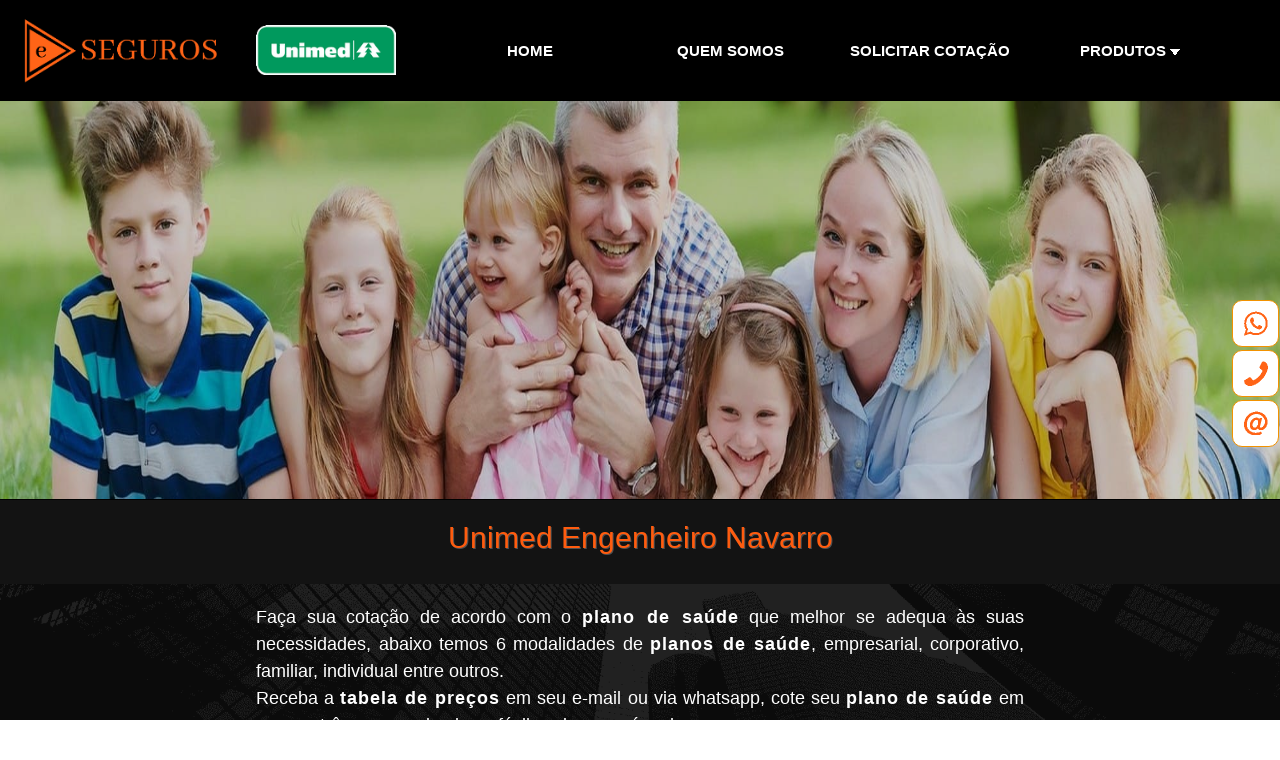

--- FILE ---
content_type: text/html; charset=UTF-8
request_url: https://unimed.e-seguros.net.br/tabela_de_preco/mg/engenheiro_navarro/plano_de_saude
body_size: 2571
content:
<!DOCTYPE html>
<html lang="pt">
<head>
<script async src="https://pagead2.googlesyndication.com/pagead/js/adsbygoogle.js?client=ca-pub-5542280913353033"
     crossorigin="anonymous"></script>
<!-- Google tag (gtag.js) -->
<script async src="https://www.googletagmanager.com/gtag/js?id=G-T3T0P2TBR5"></script>
<script>
  window.dataLayer = window.dataLayer || [];
  function gtag(){dataLayer.push(arguments);}
  gtag('js', new Date());

  gtag('config', 'G-T3T0P2TBR5');
</script>
<meta name="theme-color" content="#000000"/>
<meta charset="UTF-8" />
<link rel="icon" href="https://e-seguros.net.br/img/icone.png" />
<meta name="viewport" content="width=device-width, initial-scale=1, maximum-scale=1">
<meta name="robots" content="index, follow, max-snippet:-1, max-image-preview:large">
	<script src="https://e-seguros.net.br/javascript/auxiliar.js"></script>
	<script src="https://e-seguros.net.br/bootstrap/js/jquery.min.js"></script>
	<script src="https://e-seguros.net.br/bootstrap/js/bootstrap.js"></script>
	<script src="https://e-seguros.net.br/bootstrap/js/bootstrap.min.js"></script>
	<script src="https://e-seguros.net.br/javascript/menu.js"></script>
	<script src="https://e-seguros.net.br/javascript/botoes.js"></script>
	<script src="https://e-seguros.net.br/javascript/sub_menu.js"></script>
<link rel="stylesheet" href="https://unimed.e-seguros.net.br/estilos/padrao-estilo.css" />
	<link href="https://e-seguros.net.br/bootstrap/css/bootstrap.css" rel="stylesheet" />
<meta property="og:locale" content="pt_BR">
<meta http-equiv="content-type" content="text/html; charset=UTF-8">
<meta http-equiv="content-language" content="pt-br">
<meta property="og:type" content="website">
<link href="https://fonts.googleapis.com/css?family=Lato&display=swap" rel="stylesheet">
<link href="https://fonts.googleapis.com/css?family=Arvo&display=swap" rel="stylesheet">
<!-- Global site tag (gtag.js) - Google Analytics -->
<script async src="https://www.googletagmanager.com/gtag/js?id=G-4PLYCEBRN6"></script>
<script>
  window.dataLayer = window.dataLayer || [];
  function gtag(){dataLayer.push(arguments);}
  gtag('js', new Date());

  gtag('config', 'G-4PLYCEBRN6');
</script>
<script>
function valida_telefone(e){
var tecla=(window.event)?event.keyCode:e.which;
if((tecla>47 && tecla<58)) return true;
else{
if (tecla==8 || tecla==0) return true;
else  return false;
}
}
</script><title>Tabela de Preços de Planos de Saúde Unimed em Engenheiro Navarro</title>
	<meta name="description" content="Tabela de Preços de Planos de Saúde Unimed em Engenheiro Navarro, veja preços de planos de saúde aqui, os melhores planos de saúde da unimed."> 
	<meta name="keywords" content="tabela de preços de planos de saúde, preços de planos de saúde, valores de planos de saúde, tabela preço plano de saude"/><link rel="stylesheet" href="../../estilos/produto-estilo.css"/>
<link rel="canonical" href="https://unimed.e-seguros.net.br/tabela_de_preco/mg/engenheiro_navarro/plano_de_saude"/></head>
<body>
<!-- Google tag (gtag.js) -->
<script async src="https://www.googletagmanager.com/gtag/js?id=G-T3T0P2TBR5"></script>
<script>
  window.dataLayer = window.dataLayer || [];
  function gtag(){dataLayer.push(arguments);}
  gtag('js', new Date());

  gtag('config', 'G-T3T0P2TBR5');
</script>
<header id="header">
<figure>
<figcaption>
<nav id="navegacao">
<a href="https://unimed.e-seguros.net.br/"><img src="https://e-seguros.net.br/img/e-seguros.png" id="logo" alt="E-Seguros" title="E-Seguros"></a>
<img src="https://unimed.e-seguros.net.br/img/unimed.png" id="logo_unimed" alt="Unimed, Planos de Saúde Unimed" title="Unimed, Planos de Saúde Unimed">
<img src="https://unimed.e-seguros.net.br/img/unimed_2.png" id="logo_unimed2" alt="Unimed, Planos de Saúde Unimed" title="Unimed, Planos de Saúde Unimed">
<a href="#" onclick="carrega_menu('menu', 'sub')"><img src="https://e-seguros.net.br/img/menu-icone.png" id="icone-menu" alt="icone-menu"></a>
<ul id="menu">
	<li><a href="https://unimed.e-seguros.net.br/" title="Home">HOME</a></li>
	<li><a href="quem_somos" title="Quem Somos">QUEM SOMOS</a></li>
	<li><a href="solicitar_cotacao" title="Solicitar Cotação">SOLICITAR COTAÇÃO</a></li>
	<li><a href="#" onclick="carregar('sub')" title="Produtos">PRODUTOS  <img src="https://e-seguros.net.br/img/icone_seta.png"></a>
	<ul id="sub">
	<li><a href="plano_de_saude" title="Planos de Saúde">Planos de Saúde</a></li>
	</ul>
	</li>
</ul>
</nav>
</figcaption>
</figure>
</header><section id="slide">
<section class="sombra">
<img src="img/plano_saude_unimed_engenheiro_navarro.jpg" title="Plano de Saúde Unimed em Engenheiro Navarro" alt="Plano de Saúde Unimed em Engenheiro Navarro" class="imagem">
<img src="img/plano_saude_2_unimed_engenheiro_navarro.jpg" title="Plano de Saúde Unimed em Engenheiro Navarro" alt="Plano de Saúde Unimed em Engenheiro Navarro" class="imagem1">
<img src="img/plano_saude_3_unimed_engenheiro_navarro.jpg" title="Plano de Saúde Unimed em Engenheiro Navarro" alt="Plano de Saúde Unimed em Engenheiro Navarro" class="imagem2">
<img src="img/plano_saude_4_unimed_engenheiro_navarro.jpg" title="Plano de Saúde Unimed em Engenheiro Navarro" alt="Plano de Saúde Unimed em Engenheiro Navarro" class="imagem3"><figcaption class="serv">

</figcaption>
</section>
</section>
<section id="conteudo">
<h1>Unimed Engenheiro Navarro</h1><section id="fundo">
<p>Faça sua cotação de acordo com o <strong>plano de saúde</strong> que melhor se adequa às suas necessidades, abaixo temos 6 modalidades
de <strong>planos de saúde</strong>, empresarial, corporativo, familiar, individual entre outros.<br>
Receba a <strong>tabela de preços</strong> em seu e-mail ou via whatsapp, cote seu <strong>plano de saúde</strong> em apenas três passos simples e fácil assim esse é o plano.</p>
<section class="anuncio3">
<script async src="https://pagead2.googlesyndication.com/pagead/js/adsbygoogle.js?client=ca-pub-5542280913353033"
     crossorigin="anonymous"></script>
<!-- Bloco Fixo 600x180 -->
<ins class="adsbygoogle"
     style="display:inline-block;width:600px;height:180px"
     data-ad-client="ca-pub-5542280913353033"
     data-ad-slot="2077619297"></ins>
<script>
     (adsbygoogle = window.adsbygoogle || []).push({});
</script>
</section>
<section class="anuncio2">
<script async src="https://pagead2.googlesyndication.com/pagead/js/adsbygoogle.js?client=ca-pub-5542280913353033"
     crossorigin="anonymous"></script>
<!-- Bloco Mobile -->
<ins class="adsbygoogle"
     style="display:inline-block;width:350px;height:100px"
     data-ad-client="ca-pub-5542280913353033"
     data-ad-slot="4260929503"></ins>
<script>
     (adsbygoogle = window.adsbygoogle || []).push({});
</script>
</section><section class="grade">
<section class="produtos">
<a href="https://unimedempresarial.e-seguros.net.br/tabela_de_preco/mg/engenheiro_navarro/plano_de_saude_empresarial"><img src="img/plano_saude_empresarial_unimed_engenheiro_navarro.jpg" title="Plano de Saúde Empresarial Unimed Engenheiro Navarro" alt="Plano de Saúde Empresarial Unimed Engenheiro Navarro"></a>
<figcaption>
	<a href="https://unimedempresarial.e-seguros.net.br/tabela_de_preco/mg/engenheiro_navarro/plano_de_saude_empresarial" title="Plano de Saúde Empresarial Unimed Engenheiro Navarro"><p><strong>Plano de Saúde Empresarial</strong></p></a>
</figcaption>
</section>
<section class="produtos">
<a href="https://unimedfamiliar.e-seguros.net.br/tabela_de_preco/mg/engenheiro_navarro/plano_de_saude_familiar"><img src="img/plano_de_saude_familiar_unimed_engenheiro_navarro.jpg" title="Plano de Saúde Familiar Unimed Engenheiro Navarro" alt="Plano de Saúde Familiar Unimed Engenheiro Navarro"></a>
<figcaption>
	<a href="https://unimedfamiliar.e-seguros.net.br/tabela_de_preco/mg/engenheiro_navarro/plano_de_saude_familiar" title="Plano de Saúde Familiar Unimed Engenheiro Navarro"><p><strong>Plano de Saúde Familiar</strong></p></a>
</figcaption>
</section>
<section class="produtos">
<a href="https://unimedindividual.e-seguros.net.br/tabela_de_preco/mg/engenheiro_navarro/plano_de_saude_individual"><img src="img/plano_de_saude_individual_unimed_engenheiro_navarro.jpg" title="Plano de Saúde Individual Unimed  Engenheiro Navarro" alt="Plano de Saúde Individual Unimed  Engenheiro Navarro"></a>
<figcaption>
	<a href="https://unimedindividual.e-seguros.net.br/tabela_de_preco/mg/engenheiro_navarro/plano_de_saude_individual" title="Plano de Saúde Individual Unimed  Engenheiro Navarro"><p><strong>Plano de Saúde Individual</strong></p></a>
</figcaption>
</section>
</section>
<section class="grade">
<section class="produtos">
<a href="https://unimedmei.e-seguros.net.br/tabela_de_preco/mg/engenheiro_navarro/plano_de_saude_mei"><img src="img/plano_saude_mei_unimed_engenheiro_navarro.jpg" title="Plano de Saúde para MEI Unimed  Engenheiro Navarro" alt="Plano de Saúde para MEI Unimed  Engenheiro Navarro"></a>
<figcaption>
	<a href="https://unimedmei.e-seguros.net.br/tabela_de_preco/mg/engenheiro_navarro/plano_de_saude_mei" title="Plano de Saúde para MEI Unimed  Engenheiro Navarro"><p><strong>Plano de Saúde para MEI</strong></p></a>
</figcaption>
</section>
<section class="produtos">
<a href="https://unimedestudante.e-seguros.net.br/tabela_de_preco/mg/engenheiro_navarro/plano_de_saude_estudante"><img src="img/plano_saude_estudante_unimed_engenheiro_navarro.jpg" title="Plano de Saúde para Estudante Unimed  Engenheiro Navarro" alt="Plano de Saúde para Estudante Unimed  Engenheiro Navarro"></a>
<figcaption>
	<a href="https://unimedestudante.e-seguros.net.br/tabela_de_preco/mg/engenheiro_navarro/plano_de_saude_estudante" title="Plano de Saúde para Estudante Unimed  Engenheiro Navarro"><p><strong>Plano de Saúde para Estudante</strong></p></a>
</figcaption>
</section>
<section class="produtos">
<a href="https://unimedcorporativo.e-seguros.net.br/tabela_de_preco/mg/engenheiro_navarro/plano_de_saude_corporativo"><img src="img/plano_saude_corporativo_unimed_engenheiro_navarro.jpg" title="Plano de Saúde Corporativo Unimed  Engenheiro Navarro" alt="Plano de Saúde Corporativo Unimed  Engenheiro Navarro"></a>
<figcaption>
	<a href="https://unimedcorporativo.e-seguros.net.br/tabela_de_preco/mg/engenheiro_navarro/plano_de_saude_corporativo" title="Plano de Saúde Corporativo Unimed  Engenheiro Navarro"><p><strong>Plano de Saúde Corporativo</strong></p></a>
</figcaption>
</section>
</section></section>
</section><footer>
<section id="copy"><p>Copyright © E-Seguros 2020.</p></section>
<section class="desenvolvedor"><a href="https://criadoresdesite.com.br/" target="_blank" rel="noopener">Desenvolvido por Criadores de Site</a></section></footer>
<a href="https://api.whatsapp.com/send?phone=5551998619434&text=Ol%C3%A1%2C%20tudo%20bem%3F%20Gostaria%20de%20informa%C3%A7%C3%B5es%20sobre%20os%20planos.%20Poderiam%20me%20enviar%20as%20op%C3%A7%C3%B5es%3F" target="_blank" class="whats" rel="noopener"><img src="https://e-seguros.net.br/img/icone-whatsapp.png" title="WhatsApp" alt="WhatsApp"></a>
<a href="mailto:comercial@e-seguros.net.br" rel="noopener" target="_blank" class="mail"><img src="https://e-seguros.net.br/img/icone-email.png" title="Email" alt="Email"></a>
<a href="tel:051998619434" target="_blank" rel="noopener" class="fone"><img src="https://e-seguros.net.br/img/icone-telefone.png" title="Telefone" alt="Telefone"></a></body>
</html>
<script>
$(function(){
$(window).scroll(function () {
var winW = $(window).width();
if(winW >= 1000){
if ($(this).scrollTop() > 0) {
document.getElementById("sub").style.display ="none";
}
}
});
});
</script>

--- FILE ---
content_type: text/html; charset=utf-8
request_url: https://www.google.com/recaptcha/api2/aframe
body_size: 264
content:
<!DOCTYPE HTML><html><head><meta http-equiv="content-type" content="text/html; charset=UTF-8"></head><body><script nonce="tdQ6eK4ZAt8M7NJhrci4dg">/** Anti-fraud and anti-abuse applications only. See google.com/recaptcha */ try{var clients={'sodar':'https://pagead2.googlesyndication.com/pagead/sodar?'};window.addEventListener("message",function(a){try{if(a.source===window.parent){var b=JSON.parse(a.data);var c=clients[b['id']];if(c){var d=document.createElement('img');d.src=c+b['params']+'&rc='+(localStorage.getItem("rc::a")?sessionStorage.getItem("rc::b"):"");window.document.body.appendChild(d);sessionStorage.setItem("rc::e",parseInt(sessionStorage.getItem("rc::e")||0)+1);localStorage.setItem("rc::h",'1762933579105');}}}catch(b){}});window.parent.postMessage("_grecaptcha_ready", "*");}catch(b){}</script></body></html>

--- FILE ---
content_type: text/css
request_url: https://unimed.e-seguros.net.br/estilos/padrao-estilo.css
body_size: 1618
content:
body{overflow-x:hidden;width:100%;}
*{margin:0; padding:0;font-family: 'Lato', sans-serif;box-sizing:border-box;-webkit-user-select:none;-moz-user-select: none;-ms-user-select:none;user-select: none;}
header{width:100%; height:100px;
    -webkit-transition: all .25s linear;
    -moz-transition: all .25s linear;
    -ms-transition: all .25s linear;
    transition: all .25s linear;background:rgba(0,0,0,1);}
header figure{max-width: 100%; width: 100%; max-height: 100%; height: 100%; 
    position: relative; margin:0; padding: 0;overflow: hidden;}
header figure img#icone-menu{display:none;}
header figure figcaption nav img#logo{margin-top:15px;max-height:100%; max-width: 100%;width:auto;height:70px;float:left;margin-left:50px;margin-bottom:5px;margin-right:10px;}
header figure figcaption nav img#logo_unimed{margin-top:25px;max-height:100%;max-width: 100%;width:auto;height:50px;float:left;margin-left:30px;margin-bottom:5px;}
header figure figcaption nav img#logo_unimed2{display:none;margin-top:15px;max-height:100%;max-width: 100%;width:105px;height:70px;float:left;margin-left:10px;margin-bottom:5px;}
header figure figcaption{border-radius: 10px;width: 100%;text-align:center;font-weight:bold;}
nav{float:left;width:100%;}
nav ul#menu{list-style:none;padding:0;float:right;width:auto;display:flex;justify-content:center;margin-right:50px;}
nav ul#menu li{z-index:600;float:left;position:relative;width:200px;box-sizing:border-box;font-size:15px;margin-top:30px;}
nav ul#menu li a{text-decoration:none;margin:0;display:block;color:rgba(255,255,255,1);padding:10px;}
nav li ul#sub{display:none;position:fixed;}
nav ul#menu a:hover{color:rgba(100,100,100,1);transition:0.5s;}
nav ul li ul#sub li{display:block;padding:0;margin:0;position:relative;float:none;background:rgba(50,50,50,1);}
nav li ul#sub li:hover{color:rgba(255,50,50,1);}
nav li:hover li{float:none;}
.whats{position:absolute;top:300px;position:fixed;right:1px;z-index:700;padding:10px;background:rgba(255,255,255,1);border-radius:10px;border:1px solid rgba(242,146,0,1);}
.fone{position:absolute;top:350px;position:fixed;right:1px;z-index:700;padding:10px;background:rgba(255,255,255,1);border-radius:10px;border:1px solid rgba(242,146,0,1);}
.mail{position:absolute;top:400px;position:fixed;right:1px;z-index:700;padding:10px;background:rgba(255,255,255,1);border-radius:10px;border:1px solid rgba(242,146,0,1);}
.whats img{height:25px;}
.fone img{height:25px;}
.fone:hover{right:8px;transition:0.5s;}
.whats:hover{right:8px;transition:0.5s;}
.mail:hover{right:8px;transition:0.5s;}
.mail img{height:25px;}
.esconde{display:none;}
.pintado{background:rgba(0,45,89,1);color:#FFF;text-shadow: 1px 1px 2px #000000;}
footer{margin:0 auto; clear: both;background:rgba(19,19,19,1);text-align: center;position: relative;overflow: hidden;color:rgba(255,255,255,1);}
footer section#endereco{width:100%;text-align:center;float:left;color:rgba(255,255,255,1);}
footer section#endereco address{font-size:18px;}
footer section#endereco p{font-size:22px;margin:0;}
footer section#endereco span#sp{white-space:nowrap;}
footer section.endereco_padrao{height:200px;width:50%;position: relative;display: block;float:left;}
footer section.endereco_padrao address{font-size:17px;width:80%;margin-left:10%;margin-bottom:10px;}
footer section.enderecos_padrao{height:300px;width:50%;position: relative;display: block;float:left;}
footer section.enderecos_padrao address{font-size:17px;width:80%;margin-left:10%;margin-bottom:10px;}
footer section.contato_vendas{height: 230px;width:50%;position: relative;display: block;float:left;}
footer section.contato_vendas ul{width:100%;margin-top:20px;}
footer section.contato_vendas img{width:22px;margin-right:5px;}
footer section.contato_vendas ul li{width:100%;margin-top:5px;float:left;font-size:17px;list-style:none;}
footer section.contato_vendas ul li a{color:rgba(255,255,255,1);text-decoration:none;}

#fundo button{width:60%;margin-left:20%;float:left;border:0;text-align:left;background:rgba(0,0,0,0);padding:5px;border:0 !important;border-style: none;border-bottom:1px solid rgba(150,150,150,.3) !important;}
#fundo button:focus{background: rgba(0,0,0,0);border:1px solid rgba(255,0,0,1) !important;border-style: none !important;}

span.sobe{display:block;float:right;font-size:15px;margin-left:5px;}
span.desce{display:none;float:right;font-size:15px;margin-left:5px;}
div.escondido{display:none;width:100%;float:left;position:relative;}
footer section#copy p{padding:5px;box-sizing:border-box;margin:0;font-size:13px;}
footer section#copy{width:100%;text-align:center;color:rgba(255,255,255,1);float:left;height:20px;position:relative;}
footer p.ttt{margin-top:15px;font-size:20px;}
#map{height:80px;width:90%;margin:0 auto;display:block;border:1px solid rgba(0,0,0,1);}
.desenvolvedor{width:100%;float:left;display: block;margin-bottom:3px;text-align:center;}
.desenvolvedor a{bottom:0;color:rgba(255,255,255,1);font-size:13px;text-decoration: none;}
.desenvolvedor a:hover{text-decoration: none;color:rgba(255,255,255,1);}
footer section#direitos{width: 100%;height: 20px;background: rgba(0,0,0,0.9); text-align: center;position: relative;float:left;margin-top:0;}
footer section#direitos ul li{color:rgba(255,255,255,1);list-style:none;font-size:20px;}
footer section#direitos ul li#seg{font-size:12px;}
#endereco2{width:100%;float:left;padding-top:25px;}
#endereco2 address{text-align:center !important;width:100%;margin-bottom:15px;font-size:16px !important;}
#endereco2 address span#mais{text-transform:uppercase;}
.mapa{width:90%;margin-left:5%;float:left;height:200px;margin-bottom:20px;}
@media screen and (max-width:1500px ){header figure figcaption nav img#logo{margin-right:20px;}header figure figcaption nav img#logo_unimed{margin-left:25px;margin-right:0px;}}
@media screen and (max-width:1390px ){footer section.enderecos_padrao{height:400px;}header figure figcaption nav img#logo{margin-left:20px;margin-right:10px;}nav ul#menu li a{padding:10px;}}
@media screen and (max-width:1200px ){nav ul#menu li{width:170px;font-size:14px;}nav ul#menu li a{padding:5px;}}
@media screen and (max-width:1100px ){footer section.enderecos_padrao{height:500px;}nav ul#menu a:hover{color:rgba(255,255,255,1);transition:0;}header figure img#icone-menu{height:30px;display:block;right:20px;margin-top:35px;position:absolute;float:right;}nav ul#menu{display:none;font-size:17px; width: 100%;margin:0;}nav ul#menu li{z-index:auto;list-style:none;text-align:left;text-indent:30px;padding-top:0px;width:100%;margin:0;font-size:15px;border-right:0;}nav ul#menu li:hover{background:0;}nav li ul#sub{position:relative;display:none;}nav ul#menu li a{padding:15px;}nav ul small{display:none;}nav ul li ul#sub li{background:rgba(50,50,50,1);border:0;box-sizing:border-box;}nav ul li ul#sub li a:hover{color:rgba(255,255,255,1);}nav ul li ul#sub li:hover{background:rgba(100,100,100,1);}nav ul li ul#sub li a{color:rgba(255,255,255,1);}}
@media screen and (max-width:850px ){header figure figcaption nav img#logo{float:left;}header figure figcaption nav img#logo_unimed{display:none;}header figure figcaption nav img#logo_unimed2{display:block;}}
@media screen and (max-width:800px ){footer section.enderecos_padrao{height:auto;width:100%;}#fundo button{width:80%;margin-left:10%;}header figure figcaption nav img#logo{height:60px;margin-top:20px;}footer section.contato_vendas{width:100%;height:auto;padding-bottom:15px;}footer section.endereco_padrao{width:100%;border-top:1px solid #222;}footer section#endereco address{font-size:17px;width:90%;margin-left:5%;}footer section#endereco p{width:90%;margin-left:5%;font-size:20px;}}
@media screen and (max-width:500px ){footer section.contato_vendas ul{margin-top:5px;}footer section.contato_vendas ul li{margin-top:0;font-size:15px;}footer section.endereco_padrao address{font-size:15px;}nav ul li ul#sub li{float:left;width:100%;}}
@media screen and (max-width:420px ){header{height:90px;}header figure figcaption nav img#logo{margin-left:5px;margin-right:5px;}}
@media screen and (max-width:350px ){nav ul#menu li{text-indent:0;}}

--- FILE ---
content_type: text/css
request_url: https://unimed.e-seguros.net.br/tabela_de_preco/estilos/produto-estilo.css
body_size: 2252
content:
*{font-family: 'Nunito Sans', sans-serif !important;}
h1{font-family: 'Inter', sans-serif !important;}
h2{font-family: 'Inter', sans-serif !important;}
h3{font-family: 'Inter', sans-serif !important;}
h4{font-family: 'Inter', sans-serif !important;}
h5{font-family: 'Inter', sans-serif !important;}
p{font-family: 'Nunito Sans', sans-serif !important;}
a{font-family: 'Nunito Sans', sans-serif !important;}
strong{font-family: 'Nunito Sans', sans-serif !important;letter-spacing:1px;}
section#conteudo{width:100%;padding:0;position: relative;display: block;float:left;background:rgba(19,19,19,1);}
section#conteudo p{font-size:18px;width:80%;margin-left:5%;text-align: justify;color:rgba(255,255,255,1);margin-bottom:20px;float:left;}
section#conteudo p.centraliza{font-size:18px;width:60%;margin-left:20%;text-align:center;color:rgba(255,255,255,1);margin-bottom:50px;float:left;}
section.grade{width:60%;float:left;margin-bottom:20px;margin-left:20%;}
section.anuncio{width:100%;float:left;text-align:center;align-items:center;}
section.anuncio3{width:100%;float:left;text-align:center;align-items:center;margin-bottom:10px;margin-top:10px;}
section.anuncio2{width:100%;float:left;text-align:center;align-items:center;display:none;}
section.grade h2{width:100%;text-align:center;padding-bottom:20px;padding-top:20px;color:rgba(255,92,15,1);text-shadow:1px 1px rgba(80,80,80,1);font-size:25px;}
section#conteudo .produtos{width:30%;float:left;height:230px;position:relative;margin-left:2.5%;}
section#conteudo .produtos a{text-decoration:none;color:rgba(255,255,255,1);}
section#conteudo .produtos strong{background:rgba(0,0,0,0.5);padding:5px;border-radius:5px;}
section#conteudo .produtos figure{width:300px;}
section#conteudo .produtos img{width:100%;max-width:100%;height:230px;border:2px solid #CCC;margin:0 auto;display:block;}
section#conteudo .produtos p{bottom:10px;padding:5px;line-height:35px;font-size:18px;color:rgba(255,255,255,1);width:100%;text-align:center;position:absolute;text-shadow:1px 1px rgba(0,0,0,1);margin:0;}
section#conteudo h1{width:100%;text-align:center;padding-bottom:20px;padding-top:20px;color:rgba(255,92,15,1);text-shadow:1px 1px rgba(80,80,80,1);font-size:30px;}
section#conteudo p#confira{text-align:center;margin:0;background:rgba(191,37,26,1);font-size:22px;padding:15px;color:rgba(255,255,255,1);margin-bottom:30px;}

section#fundo{padding-top:20px;padding-bottom:50px;background-size:cover;background-image: url("../img/fundo.png");background-repeat: no-repeat;background-attachment:fixed;width:100%;float:left;}
#slide{width:100%;height:400px;margin:0;padding:0;position:relative;overflow:hidden;}
#slide figure{float:left;height:300px;width:100%;overflow:hidden;position:absolute;top:0;}
#slide img.imagem{width:100%;height:400px;border-top:1px solid rgba(0,0,0,1);border-bottom:1px solid rgba(0,0,0,1);}
#slide img.imagem1{width:100%;height:400px;border-top:1px solid rgba(0,0,0,1);border-bottom:1px solid rgba(0,0,0,1);}
#slide img.imagem2{width:100%;max-width:100%;height:400px;max-height: 100%;display: none;border-top:1px solid rgba(62,173,60,0.8);border-bottom:1px solid rgba(0,0,0,1);}
#slide img.imagem3{width:auto;height:400px;display: none;border-top:1px solid rgba(0,0,0,1);border-bottom:1px solid rgba(0,0,0,1);}
figcaption.serv{position: absolute;top:0;width:100%;height:600px;background:rgba(0,0,0,0.2);}
#fundo span.email_paliativa{font-size:14px;}
#fundo ul.ul_conteudo{width:60% !important;float:left:margin-left:20% !important;list-style-position: inside;}
#fundo ul.ul_conteudo li{width:100%;float:left;}
#fundo ul.ul_conteudo h3{font-size:18px;float:left;margin-left:0 !important;width:100% !important;}
#fundo ul.ul_conteudo p{font-size:16px;width:100%;float:left;margin-left:0 !important;width:100% !important;}
#fundo ol.ol_conteudo{width:60% !important;float:left:margin-left:20% !important;list-style-position:outside;}
#fundo ol.ol_conteudo li{width:100%;float:left;}
#fundo ol.ol_conteudo h3{font-size:18px;margin-left:0 !important;width:90% !important;float:left;}
#fundo ol.ol_conteudo p{font-size:16px;margin-left:0 !important;width:100% !important;}
#fundo ul{width:60%;margin-left:20% !important;float:left;color:rgba(255,255,255,1);font-size:18px;letter-spacing:2px;}
#fundo h2.subt{width:60% !important;margin-left:20% !important;margin-bottom:20px;}
#fundo ul li{margin-top:5px;width:100%;float:left;list-style:none;}
#fundo p{margin-left:20% !important;width:60% !important;float:left;}
#fundo ul li h3{width:60%;float:left;margin-left:20% !important;}
#fundo ul li p{width:60%;float:left;margin-left:20% !important;}
#fundo ul li a{color:rgba(255,255,255,1);text-decoration: underline;}
#fundo ol li a{color:rgba(255,255,255,1);text-decoration: underline;}
#fundo ol{width:60%;margin-left:20%;float:left;color:rgba(255,255,255,1);font-size:18px;letter-spacing:2px;list-style-position: inside;}
section#conteudo address.enderecos{font-size:13px;color:rgba(255,255,255,1);float:left;width:60%;margin-left:20%;text-align:justify;}
.bloco_esquerda{float:left;margin:0;padding-bottom:20px;box-sizing:border-box;width:70%;margin-left:5%;}
section.lateral{width:15%;float:left;margin-left:5%;align-items:center;text-align:center;justify-items:center;displey:flex;}
section.lateral .anuncio{margin-top:20px;align-items:center;}
section.lateral .anuncio img{width:100%;display:block;margin:0 auto;height:auto !important;}
h2.sub_perg{margin-left:20%;width:60% !important;}
#fundo h2{text-align:left;width:100%;float:left;color:rgba(255,255,255,1);font-size:22px;margin-bottom:10px;}
#fundo button:focus{border:0 !important;outline: 0;}
#fundo h2.perg{width:60%;margin-left:20%;padding-top:20px;padding-bottom:20px;}
#fundo p.subnicho{font-size:16px;width:50% !important;margin-left:25%!important;text-align: justify;color:rgba(255,255,255,1);margin-bottom:20px;float:left;}
#fundo h2.subnich{text-align:left;width:90%;float:left;color:rgba(255,255,255,1);font-size:20px;margin-bottom:10px;margin-left:5%;}
#fundo ul.sub{width:40%;margin-left:25% !important;float:left;color:rgba(255,255,255,1);letter-spacing:2px;list-style-position: inside;}
#fundo ul.sub li{font-size:16px;text-align:justify;}
#fundo h2.espaco-h2{margin-top:80px;}
span.engenharia{width:60%;margin-left:20%;float:left !important;text-align:center !important;}
span.engenharia h2.grud{margin-left:0 !important;text-align:left !important;float:left !important;color:rgba(255,255,255,1);font-size:25px;margin-bottom:10px !important;width:auto !important;}
span.engenharia p.gruda{float:left !important;width:auto !important;margin-left:0 !important;font-size:25px;margin-top:-3px !important;margin-bottom:0 !important;font-size:25px !important;}
p a{color:rgba(255,255,255,1);text-decoration: underline;}
p a:hover{color:rgba(255,255,255,1);text-decoration: underline;}
#fundo table{margin:0 auto;width:700px;color:rgba(0,0,0,1);border-collapse: collapse !important;}
span.saude{color:rgba(255,92,15,1);}
#fundo table caption{color:rgba(255,255,255,1);font-size:15px;caption-side: top;}
#fundo table thead{font-size:17px;}
#fundo table thead tr{background:rgba(220,220,220,1);}
#fundo table thead tr th{padding:15px;text-align:center;border:1px solid #000;font-weight:normal;}
#fundo table tbody tr td{padding:10px;text-align:center;border:1px solid #000;}
#fundo table tbody tr:hover{transition:0.5s;background:rgba(220,220,220,1) !important;}
#fundo table tbody tr.cinza{background:rgba(220,220,220,1);}
#fundo table tbody tr.branco{background:rgba(255,255,255,1);}
#fundo table tfoot{color:rgba(255,255,255,1);}
#fundo table tfoot tr td{padding-top:10px;}
div.est{width:100%;float:left;position:relative;display:block;}
#fundo p.pre-disparo{text-align:center !important;margin-top:0px !important;margin-bottom:20px !important;}
div.botao_cotacion{width:100%;float:left;padding:0 !important;margin:-20px 0 30px 0 !important;}

div.botao_cotacion2{width:100%;float:left;padding:0 !important;margin:-20px 0 30px 0 !important;}
div.botao_cotacion2 a.cotacion{margin:10px auto;width:180px !important;font-size:14px;text-align:center;background:rgba(26,145,70,1);color:rgba(255,255,255,1) !important;padding:8px;border-radius:5px;text-decoration:none;display:block;box-sizing:border-box;}
div.botao_cotacion2 a.cotacion img{height:20px;width:20px;margin-right:5px;margin-bottom:0px;}

#fundo a.cotacion{margin:10px auto;width:350px;font-size:16px;text-align:center;background:rgba(26,145,70,1);color:rgba(255,255,255,1);padding:10px;border-radius:5px;text-decoration:none;display:block;}
#fundo a.cotacion img{height:20px;margin-right:5px;}
#fundo a.cotacion2{margin:10px auto;width:170px;font-size:16px;text-align:center;background:rgba(26,145,70,1);color:rgba(255,255,255,1);padding:10px;border-radius:5px;text-decoration:none;display:block;}
#fundo a.cotacion2 img{height:20px;margin-right:5px;}
.element {
display: block;
border-radius: 50%;
cursor: pointer;
box-shadow: 0 0 0 rgba(255,100,23, 0.4);
animation: element 3s infinite;
}
.element:hover {
animation: none;
}      
@-webkit-keyframes element {
0% {
-webkit-box-shadow: 0 0 0 0 rgba(255,100,23, 0.4);
}
70% {
-webkit-box-shadow: 0 0 0 7px rgba(255,100,23, 0);
}
100% {
-webkit-box-shadow: 0 0 0 0 rgba(255,100,23, 0);
}
}
@keyframes element {
0% {
-moz-box-shadow: 0 0 0 0 rgba(26,145,70,0.2);
box-shadow: 0 0 0 0 rgba(26,145,70,0.2);
}
70% {
-moz-box-shadow: 0 0 0 7px rgba(26,145,70,0.4);
box-shadow: 0 0 0 7px rgba(26,145,70,0.4);
}
100% {
-moz-box-shadow: 0 0 0 0 rgba(255,100,23,0.1);
box-shadow: 0 0 0 0 rgba(26,145,70,0.1);
}
}

@media screen and (max-width:1500px ){
section.grade{width:70%;margin-left:15%;}
section.grade .produtos{height:210px;}
section.grade .produtos img{height:210px;}
}
@media screen and (max-width:1300px ){
section.lateral{width:25%;margin-left:2%;}
section.bloco_esquerda{width:63%;}
section#conteudo .produtos img{height:170px;}
section#conteudo .produtos{height:170px;}
}
@media screen and (max-width:1200px ){
#slide img.imagem{display: none;}
#slide img.imagem1{display:block;}
section.grade .produtos{height:180px;}
section.grade .produtos img{height:180px;}
}
@media screen and (max-width:1050px ){
#fundo table thead tr th{padding:10px;}
#fundo table thead{font-size:16px;}
#fundo table{width:auto;margin-left:10%;margin-right:10%;}
section.lateral{display:none;}
.bloco_esquerda{width:100% !important;margin:0;}
section#conteudo .produtos img{height:230px;}
section#conteudo .produtos{height:230px;}
}
@media screen and (max-width:1000px ){
span.engenharia h2.grud{margin-bottom:0 !important;}
section#conteudo{width:100%;margin-left:0;}
section#conteudo .produtos{width:100%;margin-left:0;margin-bottom:20px;}
section#conteudo .produtos img{width:350px;margin:0 auto;display:block;margin-bottom:20px;}
}
@media screen and (max-width:850px ){
section#conteudo .produtos{width:70%;margin-left:15%;margin-bottom:30px;}
}
@media screen and (max-width:820px ){
section#formulario{width:100%;height:auto;}
}
@media screen and (max-width:800px ){
#fundo p.subnicho{width:60% !important;margin-left:20%!important;}
#fundo ul.sub{width:60%;margin-left:20% !important;}
#fundo h2.subt{width:80% !important;margin-left:10% !important;}
#fundo ul.ul_conteudo{margin-left:10% !important;width:80% !important;}
#fundo ol.ol_conteudo{margin-left:10% !important;width:80% !important;}
#fundo p{margin-left:10% !important;width:80% !important;float:left;}
#fundo ul li h3{width:80%;float:left;margin-left:10% !important;}
#fundo ul li p{width:80%;float:left;margin-left:10% !important;}
#fundo h2.perg{width:80%;margin-left:10%;}
section#conteudo p#confira{font-size:20px;}
section#conteudo h3{font-size:22px;}
#slide img.imagem1{display: none;}
section#conteudo .produtos{width:80%;margin-left:10%;}
section#conteudo address.enderecos{width:80%;margin-left:10%;}
#slide img.imagem2{display:block;}
section.anuncio2{display:block;}
section.anuncio3{display:none;}
#fundo h2{font-size:20px;margin-left:0}
span.engenharia h2.grud{font-size:22px !important;margin-bottom:0;}
span.engenharia p.gruda{font-size:22px !important;}
#fundo h3{margin-left:10%;font-size:20px;}
#fundo ul{width:80%;margin-left:10% !important;}
h2.sub_perg{width:80% !important;margin-left:10% !important;}
}
@media screen and (max-width:600px ){
section#conteudo p{width:80%;margin-left:10%;}
section#conteudo h1{font-size:21px;width:80%;margin-left:10%;}
span.engenharia{width:70%;margin-left:15%;}
#fundo h2.grud{width:auto;margin-left:15%;}
#fundo h3{width:70%;margin-left:15%;}
section.grade h2{width:70%;margin-left:15%;}
#fundo ul{font-size:16px;margin-left:10%;}
#fundo ul li{margin-bottom:15px;}
#fundo ol{font-size:16px;}
#fundo ol li{margin-bottom:15px;}
section#fundo{padding-top:10px;}
section.grade{width:90%;margin-left:5%}
}
@media screen and (max-width:500px ){
#slide img.imagem2{display:none;}
#slide img.imagem3{display:block;width:auto;}
section#conteudo .produtos img{width:300px;height:200px;}
section#conteudo .produtos{height:200px;}
section#conteudo .produtos strong{width:100%;margin:0;padding:2px;border-radius:0;float:left;background:rgba(0,0,0,0.3);}
#fundo table{margin-left:5%;margin-right:5%;}
#fundo a.cotacion{padding:5px;}
#fundo p.pre-disparo{width:70%;margin-left:15%;padding:0;}
#fundo h2{font-size:18px;}
#fundo p.subnicho{width:80% !important;margin-left:10%!important;}
#fundo ul.sub{width:80%;margin-left:10% !important;}
}
@media screen and (max-width:420px ){
section#conteudo .produtos{height:auto;}
section#conteudo .produtos img{width:auto;height:180px;}
section#conteudo .produtos{height:180px;}
}

--- FILE ---
content_type: application/javascript
request_url: https://e-seguros.net.br/javascript/sub_menu.js
body_size: -44
content:
function carregar(menu){
var winW = $(window).width();
var atr = document.getElementById(menu);
if (atr.style.display != "block"){
atr.style.display = "block";
if((winW > 500)&&(winW <= 1100)){
	$("#navegacao").height(265);
	$("#header").height(355);
}else if((winW>=420)&&(winW <=500)){
	$("#navegacao").height(270);
	$("#header").height(355);
}else if((winW>=200)&&(winW <=419)){
	$("#navegacao").height(330);
	$("#header").height(355);
}
}else{
if(winW > 1100) {
atr.style.display = "none";
}else if((winW > 200)&&(winW <= 1100)){
	atr.style.display = "none";
	$("#navegacao").height();
	$("#header").height(305);
}
}
}

--- FILE ---
content_type: application/javascript
request_url: https://e-seguros.net.br/javascript/menu.js
body_size: -35
content:
function carrega_menu(menu, sub){
var winW = $(window).width();
var atr = document.getElementById(menu);
var sub = document.getElementById(sub);
if (atr.style.display != "block"){
atr.style.display = "block";
if((winW > 500)&&(winW <= 1100)){
	$("#navegacao").height(305);
	$("#header").height(305);
}else if((winW>=200)&&(winW <=500)){
	$("#navegacao").height(305);
	$("#header").height(305);
}
}
else if (atr.style.display == "block"){
atr.style.display = "none";
sub.style.display = "none";
if((winW > 420)&&(winW <= 1100)){
$("#navegacao").height(100);
$("#header").height(100);
}else if((winW>=200)&&(winW <=420)){
$("#navegacao").height(90);
$("#header").height(90);
}

}
}

--- FILE ---
content_type: application/javascript
request_url: https://e-seguros.net.br/javascript/botoes.js
body_size: -103
content:
function expandediv(el, a1, b1) {
var display = document.getElementById(el).style.display;
var sobe = document.getElementById(a1);
var desce = document.getElementById(b1);
if(display != "block"){
document.getElementById(el).style.display = 'block';
sobe.style.display = "none";
desce.style.display = "block";
}else{
document.getElementById(el).style.display = 'none';
desce.style.display = "none";
sobe.style.display = "block";
}
}

--- FILE ---
content_type: application/javascript
request_url: https://e-seguros.net.br/javascript/auxiliar.js
body_size: 217
content:
window.onload = function(){
var	cotacao_plano_de_saude_1 = document.getElementById("cotacao_plano_de_saude_1");
var btn_1 = document.getElementById("btn_1");
var	cotacao_plano_de_saude_2 = document.getElementById("cotacao_plano_de_saude_2");
var btn_2 = document.getElementById("btn_2");

btn_1.onclick = mostrar_orcamento;
btn_2.onclick = mostrar_orcamento;
}
function verificaChecks() {
var aChk = document.getElementsByName("bandeiras[]"); 
for (var i=0;i<6;i++){
if (aChk[i].checked == true){
var checkbox = true;
break;
}
}
if(checkbox == true){
if(cotacao_plano_de_saude_1.style.display == "block"){
	btn_1.style.background = "#ff6417";
}else{
	cotacao_plano_de_saude_1.style.display = "block";
	btn_1.style.background = "#ff6417";
}
}else if(checkbox == undefined){
bootbox.alert('Selecione a bandeira que deseja cotar.');
}
}

function verifica() {
var nome = document.getElementById("nome").value;
var email = document.getElementById("email").value;
var ddd = document.getElementById("ddd").value;
var telefone = document.getElementById("numero").value;

if(!nome){
	bootbox.alert('Favor, insira seu Nome.');
}else if(!email){
	bootbox.alert('Favor, insira seu Email.');
}else if(!ddd){
	bootbox.alert('Favor, insira seu DDD.');
}else if(!telefone){
	bootbox.alert('Favor, insira seu Telefone.');
}else{

if(cotacao_plano_de_saude_2.style.display == "block"){
	btn_1.style.background = "#ff6417";
}else{
	cotacao_plano_de_saude_2.style.display = "block";
	btn_2.style.background = "#ff6417";
}
}

}